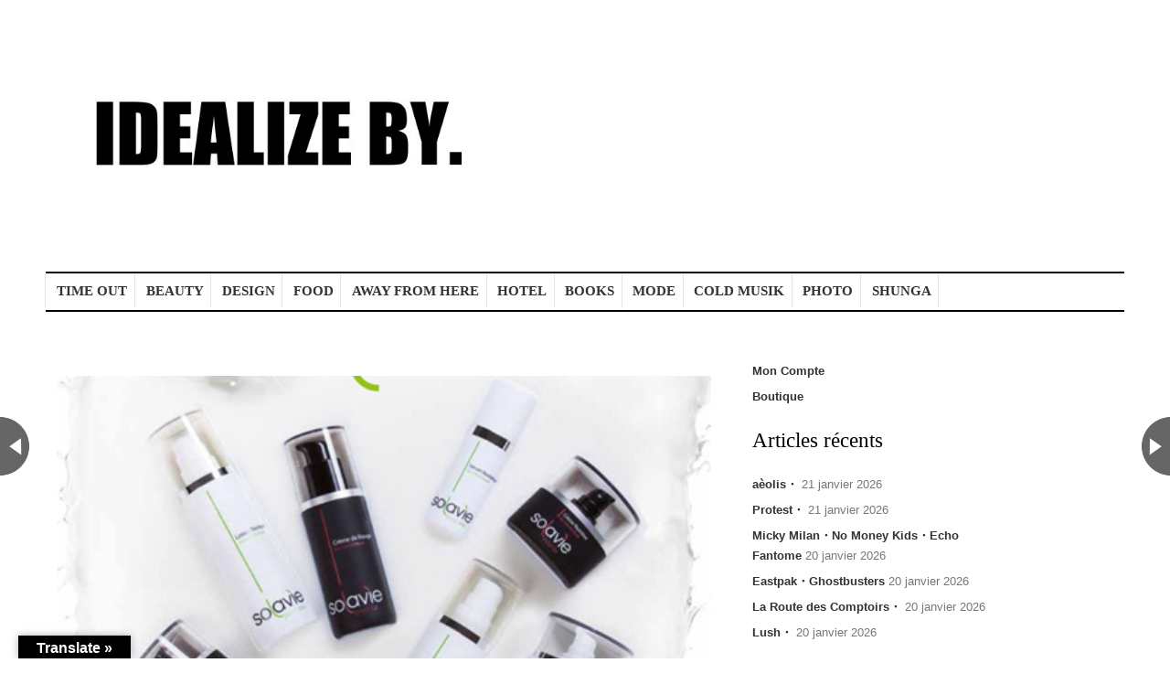

--- FILE ---
content_type: text/html; charset=UTF-8
request_url: https://byfrenchies.com/solavie/
body_size: 11425
content:
<!DOCTYPE html>
<!--[if IE 6]>
<html id="ie6" lang="fr-FR">
<![endif]-->
<!--[if IE 7]>
<html id="ie7" lang="fr-FR">
<![endif]-->
<!--[if IE 8]>
<html id="ie8" lang="fr-FR">
<![endif]-->
<!--[if !(IE 6) | !(IE 7) | !(IE 8)  ]><!-->
<html lang="fr-FR">
<!--<![endif]-->
<head>
<meta charset="UTF-8" />
<meta name="viewport" content="width=device-width" />
<title> &raquo; Solavie</title>
<link rel="profile" href="http://gmpg.org/xfn/11" />
<link rel="stylesheet" type="text/css" media="all" href="https://byfrenchies.com/wp-content/themes/madebyfrenchies-child/style.css" />
<link rel="pingback" href="https://byfrenchies.com/xmlrpc.php" />
<meta name='robots' content='max-image-preview:large' />
<link rel='dns-prefetch' href='//translate.google.com' />
<link rel='dns-prefetch' href='//netdna.bootstrapcdn.com' />
<link rel="alternate" type="application/rss+xml" title="IDEALIZE BY. &raquo; Flux" href="https://byfrenchies.com/feed/" />
<link rel="alternate" type="application/rss+xml" title="IDEALIZE BY. &raquo; Flux des commentaires" href="https://byfrenchies.com/comments/feed/" />

<script>
var MP3jPLAYLISTS = [];
var MP3jPLAYERS = [];
</script>
<link rel="alternate" type="application/rss+xml" title="IDEALIZE BY. &raquo; Solavie Flux des commentaires" href="https://byfrenchies.com/solavie/feed/" />
<script type="text/javascript">
/* <![CDATA[ */
window._wpemojiSettings = {"baseUrl":"https:\/\/s.w.org\/images\/core\/emoji\/14.0.0\/72x72\/","ext":".png","svgUrl":"https:\/\/s.w.org\/images\/core\/emoji\/14.0.0\/svg\/","svgExt":".svg","source":{"concatemoji":"https:\/\/byfrenchies.com\/wp-includes\/js\/wp-emoji-release.min.js?ver=6.4.7"}};
/*! This file is auto-generated */
!function(i,n){var o,s,e;function c(e){try{var t={supportTests:e,timestamp:(new Date).valueOf()};sessionStorage.setItem(o,JSON.stringify(t))}catch(e){}}function p(e,t,n){e.clearRect(0,0,e.canvas.width,e.canvas.height),e.fillText(t,0,0);var t=new Uint32Array(e.getImageData(0,0,e.canvas.width,e.canvas.height).data),r=(e.clearRect(0,0,e.canvas.width,e.canvas.height),e.fillText(n,0,0),new Uint32Array(e.getImageData(0,0,e.canvas.width,e.canvas.height).data));return t.every(function(e,t){return e===r[t]})}function u(e,t,n){switch(t){case"flag":return n(e,"\ud83c\udff3\ufe0f\u200d\u26a7\ufe0f","\ud83c\udff3\ufe0f\u200b\u26a7\ufe0f")?!1:!n(e,"\ud83c\uddfa\ud83c\uddf3","\ud83c\uddfa\u200b\ud83c\uddf3")&&!n(e,"\ud83c\udff4\udb40\udc67\udb40\udc62\udb40\udc65\udb40\udc6e\udb40\udc67\udb40\udc7f","\ud83c\udff4\u200b\udb40\udc67\u200b\udb40\udc62\u200b\udb40\udc65\u200b\udb40\udc6e\u200b\udb40\udc67\u200b\udb40\udc7f");case"emoji":return!n(e,"\ud83e\udef1\ud83c\udffb\u200d\ud83e\udef2\ud83c\udfff","\ud83e\udef1\ud83c\udffb\u200b\ud83e\udef2\ud83c\udfff")}return!1}function f(e,t,n){var r="undefined"!=typeof WorkerGlobalScope&&self instanceof WorkerGlobalScope?new OffscreenCanvas(300,150):i.createElement("canvas"),a=r.getContext("2d",{willReadFrequently:!0}),o=(a.textBaseline="top",a.font="600 32px Arial",{});return e.forEach(function(e){o[e]=t(a,e,n)}),o}function t(e){var t=i.createElement("script");t.src=e,t.defer=!0,i.head.appendChild(t)}"undefined"!=typeof Promise&&(o="wpEmojiSettingsSupports",s=["flag","emoji"],n.supports={everything:!0,everythingExceptFlag:!0},e=new Promise(function(e){i.addEventListener("DOMContentLoaded",e,{once:!0})}),new Promise(function(t){var n=function(){try{var e=JSON.parse(sessionStorage.getItem(o));if("object"==typeof e&&"number"==typeof e.timestamp&&(new Date).valueOf()<e.timestamp+604800&&"object"==typeof e.supportTests)return e.supportTests}catch(e){}return null}();if(!n){if("undefined"!=typeof Worker&&"undefined"!=typeof OffscreenCanvas&&"undefined"!=typeof URL&&URL.createObjectURL&&"undefined"!=typeof Blob)try{var e="postMessage("+f.toString()+"("+[JSON.stringify(s),u.toString(),p.toString()].join(",")+"));",r=new Blob([e],{type:"text/javascript"}),a=new Worker(URL.createObjectURL(r),{name:"wpTestEmojiSupports"});return void(a.onmessage=function(e){c(n=e.data),a.terminate(),t(n)})}catch(e){}c(n=f(s,u,p))}t(n)}).then(function(e){for(var t in e)n.supports[t]=e[t],n.supports.everything=n.supports.everything&&n.supports[t],"flag"!==t&&(n.supports.everythingExceptFlag=n.supports.everythingExceptFlag&&n.supports[t]);n.supports.everythingExceptFlag=n.supports.everythingExceptFlag&&!n.supports.flag,n.DOMReady=!1,n.readyCallback=function(){n.DOMReady=!0}}).then(function(){return e}).then(function(){var e;n.supports.everything||(n.readyCallback(),(e=n.source||{}).concatemoji?t(e.concatemoji):e.wpemoji&&e.twemoji&&(t(e.twemoji),t(e.wpemoji)))}))}((window,document),window._wpemojiSettings);
/* ]]> */
</script>
<style id='wp-emoji-styles-inline-css' type='text/css'>

	img.wp-smiley, img.emoji {
		display: inline !important;
		border: none !important;
		box-shadow: none !important;
		height: 1em !important;
		width: 1em !important;
		margin: 0 0.07em !important;
		vertical-align: -0.1em !important;
		background: none !important;
		padding: 0 !important;
	}
</style>
<link rel='stylesheet' id='wp-block-library-css' href='https://byfrenchies.com/wp-includes/css/dist/block-library/style.min.css?ver=6.4.7' type='text/css' media='all' />
<link rel='stylesheet' id='wc-block-style-css' href='https://byfrenchies.com/wp-content/plugins/woocommerce/packages/woocommerce-blocks/build/style.css?ver=2.5.14' type='text/css' media='all' />
<style id='classic-theme-styles-inline-css' type='text/css'>
/*! This file is auto-generated */
.wp-block-button__link{color:#fff;background-color:#32373c;border-radius:9999px;box-shadow:none;text-decoration:none;padding:calc(.667em + 2px) calc(1.333em + 2px);font-size:1.125em}.wp-block-file__button{background:#32373c;color:#fff;text-decoration:none}
</style>
<style id='global-styles-inline-css' type='text/css'>
body{--wp--preset--color--black: #000000;--wp--preset--color--cyan-bluish-gray: #abb8c3;--wp--preset--color--white: #ffffff;--wp--preset--color--pale-pink: #f78da7;--wp--preset--color--vivid-red: #cf2e2e;--wp--preset--color--luminous-vivid-orange: #ff6900;--wp--preset--color--luminous-vivid-amber: #fcb900;--wp--preset--color--light-green-cyan: #7bdcb5;--wp--preset--color--vivid-green-cyan: #00d084;--wp--preset--color--pale-cyan-blue: #8ed1fc;--wp--preset--color--vivid-cyan-blue: #0693e3;--wp--preset--color--vivid-purple: #9b51e0;--wp--preset--gradient--vivid-cyan-blue-to-vivid-purple: linear-gradient(135deg,rgba(6,147,227,1) 0%,rgb(155,81,224) 100%);--wp--preset--gradient--light-green-cyan-to-vivid-green-cyan: linear-gradient(135deg,rgb(122,220,180) 0%,rgb(0,208,130) 100%);--wp--preset--gradient--luminous-vivid-amber-to-luminous-vivid-orange: linear-gradient(135deg,rgba(252,185,0,1) 0%,rgba(255,105,0,1) 100%);--wp--preset--gradient--luminous-vivid-orange-to-vivid-red: linear-gradient(135deg,rgba(255,105,0,1) 0%,rgb(207,46,46) 100%);--wp--preset--gradient--very-light-gray-to-cyan-bluish-gray: linear-gradient(135deg,rgb(238,238,238) 0%,rgb(169,184,195) 100%);--wp--preset--gradient--cool-to-warm-spectrum: linear-gradient(135deg,rgb(74,234,220) 0%,rgb(151,120,209) 20%,rgb(207,42,186) 40%,rgb(238,44,130) 60%,rgb(251,105,98) 80%,rgb(254,248,76) 100%);--wp--preset--gradient--blush-light-purple: linear-gradient(135deg,rgb(255,206,236) 0%,rgb(152,150,240) 100%);--wp--preset--gradient--blush-bordeaux: linear-gradient(135deg,rgb(254,205,165) 0%,rgb(254,45,45) 50%,rgb(107,0,62) 100%);--wp--preset--gradient--luminous-dusk: linear-gradient(135deg,rgb(255,203,112) 0%,rgb(199,81,192) 50%,rgb(65,88,208) 100%);--wp--preset--gradient--pale-ocean: linear-gradient(135deg,rgb(255,245,203) 0%,rgb(182,227,212) 50%,rgb(51,167,181) 100%);--wp--preset--gradient--electric-grass: linear-gradient(135deg,rgb(202,248,128) 0%,rgb(113,206,126) 100%);--wp--preset--gradient--midnight: linear-gradient(135deg,rgb(2,3,129) 0%,rgb(40,116,252) 100%);--wp--preset--font-size--small: 13px;--wp--preset--font-size--medium: 20px;--wp--preset--font-size--large: 36px;--wp--preset--font-size--x-large: 42px;--wp--preset--spacing--20: 0.44rem;--wp--preset--spacing--30: 0.67rem;--wp--preset--spacing--40: 1rem;--wp--preset--spacing--50: 1.5rem;--wp--preset--spacing--60: 2.25rem;--wp--preset--spacing--70: 3.38rem;--wp--preset--spacing--80: 5.06rem;--wp--preset--shadow--natural: 6px 6px 9px rgba(0, 0, 0, 0.2);--wp--preset--shadow--deep: 12px 12px 50px rgba(0, 0, 0, 0.4);--wp--preset--shadow--sharp: 6px 6px 0px rgba(0, 0, 0, 0.2);--wp--preset--shadow--outlined: 6px 6px 0px -3px rgba(255, 255, 255, 1), 6px 6px rgba(0, 0, 0, 1);--wp--preset--shadow--crisp: 6px 6px 0px rgba(0, 0, 0, 1);}:where(.is-layout-flex){gap: 0.5em;}:where(.is-layout-grid){gap: 0.5em;}body .is-layout-flow > .alignleft{float: left;margin-inline-start: 0;margin-inline-end: 2em;}body .is-layout-flow > .alignright{float: right;margin-inline-start: 2em;margin-inline-end: 0;}body .is-layout-flow > .aligncenter{margin-left: auto !important;margin-right: auto !important;}body .is-layout-constrained > .alignleft{float: left;margin-inline-start: 0;margin-inline-end: 2em;}body .is-layout-constrained > .alignright{float: right;margin-inline-start: 2em;margin-inline-end: 0;}body .is-layout-constrained > .aligncenter{margin-left: auto !important;margin-right: auto !important;}body .is-layout-constrained > :where(:not(.alignleft):not(.alignright):not(.alignfull)){max-width: var(--wp--style--global--content-size);margin-left: auto !important;margin-right: auto !important;}body .is-layout-constrained > .alignwide{max-width: var(--wp--style--global--wide-size);}body .is-layout-flex{display: flex;}body .is-layout-flex{flex-wrap: wrap;align-items: center;}body .is-layout-flex > *{margin: 0;}body .is-layout-grid{display: grid;}body .is-layout-grid > *{margin: 0;}:where(.wp-block-columns.is-layout-flex){gap: 2em;}:where(.wp-block-columns.is-layout-grid){gap: 2em;}:where(.wp-block-post-template.is-layout-flex){gap: 1.25em;}:where(.wp-block-post-template.is-layout-grid){gap: 1.25em;}.has-black-color{color: var(--wp--preset--color--black) !important;}.has-cyan-bluish-gray-color{color: var(--wp--preset--color--cyan-bluish-gray) !important;}.has-white-color{color: var(--wp--preset--color--white) !important;}.has-pale-pink-color{color: var(--wp--preset--color--pale-pink) !important;}.has-vivid-red-color{color: var(--wp--preset--color--vivid-red) !important;}.has-luminous-vivid-orange-color{color: var(--wp--preset--color--luminous-vivid-orange) !important;}.has-luminous-vivid-amber-color{color: var(--wp--preset--color--luminous-vivid-amber) !important;}.has-light-green-cyan-color{color: var(--wp--preset--color--light-green-cyan) !important;}.has-vivid-green-cyan-color{color: var(--wp--preset--color--vivid-green-cyan) !important;}.has-pale-cyan-blue-color{color: var(--wp--preset--color--pale-cyan-blue) !important;}.has-vivid-cyan-blue-color{color: var(--wp--preset--color--vivid-cyan-blue) !important;}.has-vivid-purple-color{color: var(--wp--preset--color--vivid-purple) !important;}.has-black-background-color{background-color: var(--wp--preset--color--black) !important;}.has-cyan-bluish-gray-background-color{background-color: var(--wp--preset--color--cyan-bluish-gray) !important;}.has-white-background-color{background-color: var(--wp--preset--color--white) !important;}.has-pale-pink-background-color{background-color: var(--wp--preset--color--pale-pink) !important;}.has-vivid-red-background-color{background-color: var(--wp--preset--color--vivid-red) !important;}.has-luminous-vivid-orange-background-color{background-color: var(--wp--preset--color--luminous-vivid-orange) !important;}.has-luminous-vivid-amber-background-color{background-color: var(--wp--preset--color--luminous-vivid-amber) !important;}.has-light-green-cyan-background-color{background-color: var(--wp--preset--color--light-green-cyan) !important;}.has-vivid-green-cyan-background-color{background-color: var(--wp--preset--color--vivid-green-cyan) !important;}.has-pale-cyan-blue-background-color{background-color: var(--wp--preset--color--pale-cyan-blue) !important;}.has-vivid-cyan-blue-background-color{background-color: var(--wp--preset--color--vivid-cyan-blue) !important;}.has-vivid-purple-background-color{background-color: var(--wp--preset--color--vivid-purple) !important;}.has-black-border-color{border-color: var(--wp--preset--color--black) !important;}.has-cyan-bluish-gray-border-color{border-color: var(--wp--preset--color--cyan-bluish-gray) !important;}.has-white-border-color{border-color: var(--wp--preset--color--white) !important;}.has-pale-pink-border-color{border-color: var(--wp--preset--color--pale-pink) !important;}.has-vivid-red-border-color{border-color: var(--wp--preset--color--vivid-red) !important;}.has-luminous-vivid-orange-border-color{border-color: var(--wp--preset--color--luminous-vivid-orange) !important;}.has-luminous-vivid-amber-border-color{border-color: var(--wp--preset--color--luminous-vivid-amber) !important;}.has-light-green-cyan-border-color{border-color: var(--wp--preset--color--light-green-cyan) !important;}.has-vivid-green-cyan-border-color{border-color: var(--wp--preset--color--vivid-green-cyan) !important;}.has-pale-cyan-blue-border-color{border-color: var(--wp--preset--color--pale-cyan-blue) !important;}.has-vivid-cyan-blue-border-color{border-color: var(--wp--preset--color--vivid-cyan-blue) !important;}.has-vivid-purple-border-color{border-color: var(--wp--preset--color--vivid-purple) !important;}.has-vivid-cyan-blue-to-vivid-purple-gradient-background{background: var(--wp--preset--gradient--vivid-cyan-blue-to-vivid-purple) !important;}.has-light-green-cyan-to-vivid-green-cyan-gradient-background{background: var(--wp--preset--gradient--light-green-cyan-to-vivid-green-cyan) !important;}.has-luminous-vivid-amber-to-luminous-vivid-orange-gradient-background{background: var(--wp--preset--gradient--luminous-vivid-amber-to-luminous-vivid-orange) !important;}.has-luminous-vivid-orange-to-vivid-red-gradient-background{background: var(--wp--preset--gradient--luminous-vivid-orange-to-vivid-red) !important;}.has-very-light-gray-to-cyan-bluish-gray-gradient-background{background: var(--wp--preset--gradient--very-light-gray-to-cyan-bluish-gray) !important;}.has-cool-to-warm-spectrum-gradient-background{background: var(--wp--preset--gradient--cool-to-warm-spectrum) !important;}.has-blush-light-purple-gradient-background{background: var(--wp--preset--gradient--blush-light-purple) !important;}.has-blush-bordeaux-gradient-background{background: var(--wp--preset--gradient--blush-bordeaux) !important;}.has-luminous-dusk-gradient-background{background: var(--wp--preset--gradient--luminous-dusk) !important;}.has-pale-ocean-gradient-background{background: var(--wp--preset--gradient--pale-ocean) !important;}.has-electric-grass-gradient-background{background: var(--wp--preset--gradient--electric-grass) !important;}.has-midnight-gradient-background{background: var(--wp--preset--gradient--midnight) !important;}.has-small-font-size{font-size: var(--wp--preset--font-size--small) !important;}.has-medium-font-size{font-size: var(--wp--preset--font-size--medium) !important;}.has-large-font-size{font-size: var(--wp--preset--font-size--large) !important;}.has-x-large-font-size{font-size: var(--wp--preset--font-size--x-large) !important;}
.wp-block-navigation a:where(:not(.wp-element-button)){color: inherit;}
:where(.wp-block-post-template.is-layout-flex){gap: 1.25em;}:where(.wp-block-post-template.is-layout-grid){gap: 1.25em;}
:where(.wp-block-columns.is-layout-flex){gap: 2em;}:where(.wp-block-columns.is-layout-grid){gap: 2em;}
.wp-block-pullquote{font-size: 1.5em;line-height: 1.6;}
</style>
<link rel='stylesheet' id='google-language-translator-css' href='https://byfrenchies.com/wp-content/plugins/google-language-translator/css/style.css?ver=6.0.20' type='text/css' media='' />
<link rel='stylesheet' id='glt-toolbar-styles-css' href='https://byfrenchies.com/wp-content/plugins/google-language-translator/css/toolbar.css?ver=6.0.20' type='text/css' media='' />
<link rel='stylesheet' id='social-widget-css' href='https://byfrenchies.com/wp-content/plugins/social-media-widget/social_widget.css?ver=6.4.7' type='text/css' media='all' />
<link rel='stylesheet' id='woocommerce-layout-css' href='https://byfrenchies.com/wp-content/plugins/woocommerce/assets/css/woocommerce-layout.css?ver=3.9.5' type='text/css' media='all' />
<link rel='stylesheet' id='woocommerce-smallscreen-css' href='https://byfrenchies.com/wp-content/plugins/woocommerce/assets/css/woocommerce-smallscreen.css?ver=3.9.5' type='text/css' media='only screen and (max-width: 768px)' />
<link rel='stylesheet' id='woocommerce-general-css' href='https://byfrenchies.com/wp-content/plugins/woocommerce/assets/css/woocommerce.css?ver=3.9.5' type='text/css' media='all' />
<style id='woocommerce-inline-inline-css' type='text/css'>
.woocommerce form .form-row .required { visibility: visible; }
</style>
<link rel='stylesheet' id='mc4wp-form-themes-css' href='https://byfrenchies.com/wp-content/plugins/mailchimp-for-wp/assets/css/form-themes.css?ver=4.9.18' type='text/css' media='all' />
<link rel='stylesheet' id='parent-style-css' href='https://byfrenchies.com/wp-content/themes/madebyfrenchies/style.css?ver=6.4.7' type='text/css' media='all' />
<link rel='stylesheet' id='child-style-css' href='https://byfrenchies.com/wp-content/themes/madebyfrenchies-child/style.css?ver=6.4.7' type='text/css' media='all' />
<link rel='stylesheet' id='fontawesome-css-css' href='//netdna.bootstrapcdn.com/font-awesome/4.0.3/css/font-awesome.css?ver=20140508' type='text/css' media='all' />
<link rel='stylesheet' id='main-css-css' href='https://byfrenchies.com/wp-content/themes/madebyfrenchies/main.css?ver=20140508' type='text/css' media='all' />
<link rel='stylesheet' id='custom-css-css' href='https://byfrenchies.com/wp-content/themes/madebyfrenchies/custom.css?ver=20140508' type='text/css' media='all' />
<link rel='stylesheet' id='newsletter-css' href='https://byfrenchies.com/wp-content/plugins/newsletter/style.css?ver=8.5.8' type='text/css' media='all' />
<link rel='stylesheet' id='cyclone-template-style-standard-0-css' href='https://byfrenchies.com/wp-content/plugins/cyclone-slider-2/templates/standard/style.css?ver=3.2.0' type='text/css' media='all' />
<link rel='stylesheet' id='mp3-jplayer-css' href='https://byfrenchies.com/wp-content/plugins/mp3-jplayer/css/light.css?ver=2.7.3' type='text/css' media='all' />
<script type="text/javascript" src="https://byfrenchies.com/wp-includes/js/jquery/jquery.min.js?ver=3.7.1" id="jquery-core-js"></script>
<script type="text/javascript" src="https://byfrenchies.com/wp-includes/js/jquery/jquery-migrate.min.js?ver=3.4.1" id="jquery-migrate-js"></script>
<link rel="https://api.w.org/" href="https://byfrenchies.com/wp-json/" /><link rel="alternate" type="application/json" href="https://byfrenchies.com/wp-json/wp/v2/posts/4098" /><link rel="EditURI" type="application/rsd+xml" title="RSD" href="https://byfrenchies.com/xmlrpc.php?rsd" />
<meta name="generator" content="WordPress 6.4.7" />
<meta name="generator" content="WooCommerce 3.9.5" />
<link rel="canonical" href="https://byfrenchies.com/solavie/" />
<link rel='shortlink' href='https://byfrenchies.com/?p=4098' />
<link rel="alternate" type="application/json+oembed" href="https://byfrenchies.com/wp-json/oembed/1.0/embed?url=https%3A%2F%2Fbyfrenchies.com%2Fsolavie%2F" />
<link rel="alternate" type="text/xml+oembed" href="https://byfrenchies.com/wp-json/oembed/1.0/embed?url=https%3A%2F%2Fbyfrenchies.com%2Fsolavie%2F&#038;format=xml" />
<style>p.hello{font-size:12px;color:darkgray;}#google_language_translator,#flags{text-align:left;}#google_language_translator{clear:both;}#flags{width:165px;}#flags a{display:inline-block;margin-right:2px;}#google_language_translator{width:auto!important;}div.skiptranslate.goog-te-gadget{display:inline!important;}.goog-tooltip{display: none!important;}.goog-tooltip:hover{display: none!important;}.goog-text-highlight{background-color:transparent!important;border:none!important;box-shadow:none!important;}#google_language_translator select.goog-te-combo{color:#32373c;}#google_language_translator{color:transparent;}body{top:0px!important;}#goog-gt-{display:none!important;}font font{background-color:transparent!important;box-shadow:none!important;position:initial!important;}#glt-translate-trigger{left:20px;right:auto;}#glt-translate-trigger > span{color:#ffffff;}#glt-translate-trigger{background:#000000;}.goog-te-gadget .goog-te-combo{width:100%;}</style><link href="http://byfrenchies.com/wp-content/uploads/2023/12/IDEALIZE-BY.TERbis.jpg" rel="shortcut icon" type="image/ico" />
<link href="http://byfrenchies.com/wp-content/uploads/2023/12/IDEALIZE-BY.TERbis.jpg" rel="icon" type="image/ico" />
    <style type="text/css">
    
    	    #navigation {background-color: #ffffff!important;}
	
		    #footer {background-color: #000000!important;}
	
		</style>
	<noscript><style>.woocommerce-product-gallery{ opacity: 1 !important; }</style></noscript>
	<style type="text/css">.recentcomments a{display:inline !important;padding:0 !important;margin:0 !important;}</style><style type="text/css" id="custom-background-css">
body.custom-background { background-color: #000000; }
</style>
	<link rel="icon" href="https://byfrenchies.com/wp-content/uploads/2023/10/Idealize-By.--100x100.jpg" sizes="32x32" />
<link rel="icon" href="https://byfrenchies.com/wp-content/uploads/2023/10/Idealize-By.-.jpg" sizes="192x192" />
<link rel="apple-touch-icon" href="https://byfrenchies.com/wp-content/uploads/2023/10/Idealize-By.-.jpg" />
<meta name="msapplication-TileImage" content="https://byfrenchies.com/wp-content/uploads/2023/10/Idealize-By.-.jpg" />
		<style type="text/css" id="wp-custom-css">
			.justifier {text-align:justify;}
body {
    font-family: 'Time New Roman', sans-serif; /* Time New Roman */
    font-size: 16px; /* Taille du texte */
}
h1, h2, h3 {
    font-family: 'Time New Roman', serif; /* Time New Roman */
}		</style>
		<script>
	jQuery(document).ready( function() {
		jQuery('#wrapper').css('margin-top',jQuery('#navigation').height());
	});
</script>
</head>

<body class="post-template-default single single-post postid-4098 single-format-standard custom-background bg theme-madebyfrenchies woocommerce-no-js singular">

		<div id="id-header-banner">
			<div id="header-image" class="container_16 containermargin">
						<div id="primary-sidebar" class="primary-sidebar widget-area" role="complementary">
						</div><!-- #header_fullsize -->
						</div>
		</div>
		<div id="above-navigation" class="" role="banner">
			<div class="container_16 containermargin">
								<h3 class="assistive-text">Main menu</h3>
								<div class="skip-link screen-reader-text"><a class="assistive-text" href="#content" title="Skip to primary content">Skip to primary content</a></div>

				                <div id="mobilemenu" class="notonscreen">
					<div align="center" style="padding:10px;">
                    	<a href="https://byfrenchies.com/" title="IDEALIZE BY."><img src="http://byfrenchies.com/wp-content/uploads/2023/12/IDEALIZE-BY.BIS_-1.jpeg" alt="IDEALIZE BY." width="220" height="220"></a>
                    </div>
                    <div style="clear:both;"></div>
                </div>

								                <div class="header-logo sf-logomenu notonmobile"><a href="https://byfrenchies.com/"><img src="http://byfrenchies.com/wp-content/uploads/2023/12/IDEALIZE-BY.BIS_-1.jpeg" alt="IDEALIZE BY." width="220" height="220"></a></div>
								<div class="header-tagline"><h2> </h2></div>
				<div style="clear:both;"></div>
			</div>
		</div>
		<div id="navigation" class="" role="banner">
			<nav id="access" class="container_16 containermargin" role="navigation">
			<div class="nav1">
								<div id="sf-menubar-wrapper"><div class="menu-what-da-fck-in-europe-container"><ul id="primary" class="s_style sf-menu sf-js-enabled sf-arrows"><li id="menu-item-663" class="menu-item menu-item-type-taxonomy menu-item-object-category menu-item-663"><a href="https://byfrenchies.com/category/mbf-agenda/">TIME OUT</a></li>
<li id="menu-item-240" class="menu-item menu-item-type-taxonomy menu-item-object-category current-post-ancestor current-menu-parent current-post-parent menu-item-has-children menu-item-240"><a href="https://byfrenchies.com/category/mbf-beaute/">BEAUTY</a>
<ul class="sub-menu">
	<li id="menu-item-12" class="menu-item menu-item-type-taxonomy menu-item-object-category menu-item-12"><a href="https://byfrenchies.com/category/mbf-beaute/mbf-parfum/">Parfum</a></li>
</ul>
</li>
<li id="menu-item-5" class="menu-item menu-item-type-taxonomy menu-item-object-category menu-item-5"><a href="https://byfrenchies.com/category/mbf-design/">DESIGN</a></li>
<li id="menu-item-6" class="menu-item menu-item-type-taxonomy menu-item-object-category menu-item-6"><a href="https://byfrenchies.com/category/mbf-epicerie-fine/">FOOD</a></li>
<li id="menu-item-7029" class="menu-item menu-item-type-taxonomy menu-item-object-category menu-item-7029"><a href="https://byfrenchies.com/category/tourisme/">AWAY FROM HERE</a></li>
<li id="menu-item-3360" class="menu-item menu-item-type-taxonomy menu-item-object-category menu-item-3360"><a href="https://byfrenchies.com/category/hotel-restaurant/">HOTEL</a></li>
<li id="menu-item-8" class="menu-item menu-item-type-taxonomy menu-item-object-category menu-item-8"><a href="https://byfrenchies.com/category/mbf-livres/">BOOKS</a></li>
<li id="menu-item-9" class="menu-item menu-item-type-taxonomy menu-item-object-category menu-item-9"><a href="https://byfrenchies.com/category/mbf-mode/">MODE</a></li>
<li id="menu-item-10" class="menu-item menu-item-type-taxonomy menu-item-object-category menu-item-10"><a href="https://byfrenchies.com/category/mbf-musique/">COLD MUSIK</a></li>
<li id="menu-item-13" class="menu-item menu-item-type-taxonomy menu-item-object-category menu-item-13"><a href="https://byfrenchies.com/category/mbf-photo/">PHOTO</a></li>
<li id="menu-item-50260" class="menu-item menu-item-type-taxonomy menu-item-object-category menu-item-50260"><a href="https://byfrenchies.com/category/shunga/">SHUNGA</a></li>
</ul></div></div>
				<div style="clear:both;"></div>
							</div>
			</nav><!-- #access -->

	</div><!-- #navigation -->

    <div id="wrapper" class="hfeed">
	    <div id="contentcontainer" class="container_16 containermargin">

        
            <nav id="nav-single">
				<h3 class="assistive-text">Post navigation</h3>
				<div class="nav-previous next-previous_nav next-previous_nav_previous"><a href="https://byfrenchies.com/manufacture-cluizel-text-in-english-too/" rel="prev"><span>Manufacture Cluizel [Text in english too]</span></a></div>
				<div class="nav-next next-previous_nav next-previous_nav_next"><a href="https://byfrenchies.com/biom-paris/" rel="next"><span>Biom Paris</span></a></div>
			</nav><!-- #nav-single -->

			<div id="content" class="grid_10" role="main">

					﻿
<article id="post-4098" class="boxes">
	<div style="clear:both;"></div>
	
	        <img src="https://byfrenchies.com/wp-content/uploads/2016/11/Untitled-1-26.jpg" alt="Solavie" width="728" />
    
        <div style="clear:both;"></div>
	
		<header><h1 class="entry-title">Solavie</h1></header>
	<!-- .entry-header -->
	<div class="entry-content">
	<p><em><strong>La peau révèle notre état de santé, reflète notre personnalité et nos émotions.</strong></em></p>
<p style="text-align: justify;">Créée en 2004, la société <strong>PhytoQuant i</strong>mpose sa différence dans l&rsquo;univers des compléments alimentaires par son sens de l&rsquo;innovation et son éthique.</p>
<p style="text-align: justify;">Présent au coeur de toutes les formules, le colostrum apporte une triple action pour :</p>
<p style="text-align: justify;">&#8211; Nourrir en profondeur le derme</p>
<p style="text-align: justify;">&#8211; Stimuler le renouvellement cellulaire</p>
<p style="text-align: justify;">&#8211; Protéger la peau contre le vieillissement cutané</p>
<p><img fetchpriority="high" decoding="async" class="size-full wp-image-4101" src="http://byfrenchies.com/wp-content/uploads/2016/11/Solavie-dossier-presse-8.jpg" alt="solavie" width="914" height="1300" data-id="4101" srcset="https://byfrenchies.com/wp-content/uploads/2016/11/Solavie-dossier-presse-8.jpg 914w, https://byfrenchies.com/wp-content/uploads/2016/11/Solavie-dossier-presse-8-211x300.jpg 211w, https://byfrenchies.com/wp-content/uploads/2016/11/Solavie-dossier-presse-8-768x1092.jpg 768w, https://byfrenchies.com/wp-content/uploads/2016/11/Solavie-dossier-presse-8-562x800.jpg 562w, https://byfrenchies.com/wp-content/uploads/2016/11/Solavie-dossier-presse-8-196x279.jpg 196w" sizes="(max-width: 914px) 100vw, 914px" /></p>
<p style="text-align: justify;">Connu pour ses propriétés nutritives et son action trophique sur les épithéliums du nouveau-né, le colostrum est constitué en majeure partie d&rsquo;éléments indispensables à notre santé, mais également à notre bien-être. Vitamines, minéraux, oligo-éléments, acides gras essentiels et protéines aux fonctions antioxydantes.</p>
<h2 style="text-align: justify;">Cette composition riche en éléments naturellement présents dans notre organisme lui confère des propriétés particulièrement adaptées à la protection et au soin de la peau.</h2>
<p style="text-align: justify;">Très nourrissant, il favorise le renouvellement cellulaire, a un effet tenseur antirides et protège contre le vieillissement prématuré de la peau. Il possède également des effets cicatrisants et antibactériens.</p>
<p><img decoding="async" class="size-full wp-image-4102" src="http://byfrenchies.com/wp-content/uploads/2016/11/CP-Noel-pour-Lui.jpg" alt="solavie" width="1254" height="1248" data-id="4102" srcset="https://byfrenchies.com/wp-content/uploads/2016/11/CP-Noel-pour-Lui.jpg 1254w, https://byfrenchies.com/wp-content/uploads/2016/11/CP-Noel-pour-Lui-150x150.jpg 150w, https://byfrenchies.com/wp-content/uploads/2016/11/CP-Noel-pour-Lui-300x300.jpg 300w, https://byfrenchies.com/wp-content/uploads/2016/11/CP-Noel-pour-Lui-768x764.jpg 768w, https://byfrenchies.com/wp-content/uploads/2016/11/CP-Noel-pour-Lui-800x796.jpg 800w, https://byfrenchies.com/wp-content/uploads/2016/11/CP-Noel-pour-Lui-180x180.jpg 180w, https://byfrenchies.com/wp-content/uploads/2016/11/CP-Noel-pour-Lui-280x279.jpg 280w" sizes="(max-width: 1254px) 100vw, 1254px" /></p>
<h2 style="text-align: justify;">Le colostrum employé par <strong>Solavie</strong> est produit par des vaches de race <strong><em>Frisonne</em></strong>.</h2>
<p style="text-align: justify;">Les produits <strong>Solavie </strong>sont composés de colostrum, mais également d&rsquo;huiles naturelles et d&rsquo;extraits de plantes. Les procédés de fabrication respectent au mieux les ingrédients naturels pour une concentration d&rsquo;actifs maximum.</p>
<p><a href="http://www.solavie.net">www.solavie.net</a></p>
		</div>
	<!-- .entry-content -->
	<p>&nbsp;</p>
	<footer class="entry-meta">
	Cet article a été publié dans la catégorie <a href="https://byfrenchies.com/category/mbf-beaute/" rel="category tag">BEAUTY</a>.			</footer><!-- .entry-meta -->
	<p>&nbsp;</p>
</article><!-- #post-4098 -->

	<div class="boxes relatedpostsbox"><h4 class="related-title">Vous pourriez être intéressé par</h4><div class="relatedpost"><a href="https://byfrenchies.com/lush%e3%83%bb/" title="LUSH・" class="thumb"><img src="https://byfrenchies.com/wp-content/uploads/2025/10/Accueil-11-409x279.jpg" alt="LUSH・" width="250" height="132"><h4 class="relatedposth3 notonmobile">LUSH・</h4></a></div><div class="relatedpost"><a href="https://byfrenchies.com/la-phoceenne-de-cosmetique/" title="La Phocéenne de Cosmétique |" class="thumb"><img src="https://byfrenchies.com/wp-content/uploads/2023/05/accueil-5-420x279.jpg" alt="La Phocéenne de Cosmétique |" width="250" height="132"><h4 class="relatedposth3 notonmobile">La Phocéenne de Cosmétique |</h4></a></div><div class="relatedpost"><a href="https://byfrenchies.com/saco-createur-de-styles/" title="SACO - Créateur de styles" class="thumb"><img src="https://byfrenchies.com/wp-content/uploads/2018/06/Untitled-1-4-389x279.jpg" alt="SACO - Créateur de styles" width="250" height="132"><h4 class="relatedposth3 notonmobile">SACO - Créateur de styles</h4></a></div><div class="clear"></div></div>
					<div id="comments" class="comment-area cf"><h4 id="reply-title" class="comment-reply-title">Qu'en pensez-vous ?</h4><div class="fb-comments" data-href="https://byfrenchies.com/solavie/" data-width="728" data-num-posts="5"  data-colorscheme="light"></div></div>
			</div><!-- #content -->

		
			<div id="sidebar" class="grid_6" role="complementary">
	<div id="primary" class="widget-area">
		<div class="xoxo">

			<aside id="nav_menu-2" class="widget widget_nav_menu"><div class="menu-mbf-menu-compte-boutique-container"><ul id="menu-mbf-menu-compte-boutique" class="menu"><li id="menu-item-541" class="menu-item menu-item-type-post_type menu-item-object-page menu-item-541"><a href="https://byfrenchies.com/my-account/">Mon Compte</a></li>
<li id="menu-item-540" class="menu-item menu-item-type-post_type menu-item-object-page menu-item-540"><a href="https://byfrenchies.com/shop/">Boutique</a></li>
</ul></div></aside>
		<aside id="recent-posts-2" class="widget widget_recent_entries">
		<h3 class="widget-title">Articles récents</h3>
		<ul>
											<li>
					<a href="https://byfrenchies.com/aeolis%e3%83%bb/">aèolis・</a>
											<span class="post-date">21 janvier 2026</span>
									</li>
											<li>
					<a href="https://byfrenchies.com/protest%e3%83%bb/">Protest・</a>
											<span class="post-date">21 janvier 2026</span>
									</li>
											<li>
					<a href="https://byfrenchies.com/micky-milan%e3%83%bbno-money-kids%e3%83%bbecho-fantome/">Micky Milan・No Money Kids・Echo Fantome</a>
											<span class="post-date">20 janvier 2026</span>
									</li>
											<li>
					<a href="https://byfrenchies.com/eastpak%e3%83%bbghostbusters/">Eastpak・Ghostbusters</a>
											<span class="post-date">20 janvier 2026</span>
									</li>
											<li>
					<a href="https://byfrenchies.com/la-route-des-comptoirs%e3%83%bb/">La Route des Comptoirs・</a>
											<span class="post-date">20 janvier 2026</span>
									</li>
											<li>
					<a href="https://byfrenchies.com/lush%e3%83%bb-2/">Lush・</a>
											<span class="post-date">20 janvier 2026</span>
									</li>
					</ul>

		</aside><aside id="recent-comments-2" class="widget widget_recent_comments"><h3 class="widget-title">Commentaires récents</h3><ul id="recentcomments"></ul></aside><aside id="woocommerce_widget_cart-2" class="widget woocommerce widget_shopping_cart"><h3 class="widget-title">Panier</h3><div class="widget_shopping_cart_content"></div></aside><aside id="search-2" class="widget widget_search"><form role="search" method="get" id="searchform" class="searchform" action="https://byfrenchies.com/">
    <div>
    <label class="screen-reader-text" for="s">Search for:</label>
    <input type="text" value="" name="s" id="s">
    <input type="submit" id="searchsubmit" value="Go">
    </div>
</form>
</aside>		</div><!-- .xoxo -->
	</div><!-- .widget-area -->
</div><!-- #sidebar .widget-area -->
<div style="clear:both;"></div>
	<div style="clear:both;"></div>
		<div id="content-bottom" class="container_16 containermargin" role="contentinfo">
			<div>&nbsp;</div>
						<div id="content-bottom" class="widget-area" role="complementary">
				<div class="socialmedia-buttons smw_center"><a href="https://www.facebook.com/madebyfrenchies" rel="nofollow" target="_blank"><img width="64" height="64" src="https://byfrenchies.com/wp-content/plugins/social-media-widget/images/default/64/facebook.png" 
				alt="Facebook" 
				title="Facebook" style="opacity: 1; -moz-opacity: 1;" class="fade" /></a><a href="https://www.pinterest.com/madebyfrenchies/" rel="nofollow" target="_blank"><img width="64" height="64" src="https://byfrenchies.com/wp-content/plugins/social-media-widget/images/default/64/pinterest.png" 
				alt="Pinterest" 
				title="Pinterest" style="opacity: 1; -moz-opacity: 1;" class="fade" /></a><a href="http://vk.com/id189236300" rel="nofollow" target="_blank"><img width="64" height="64" src="https://byfrenchies.com/wp-content/plugins/social-media-widget/images/default/64/vk.png" 
				alt="VKontakt" 
				title="VKontakt" style="opacity: 1; -moz-opacity: 1;" class="fade" /></a><a href="https://www.instagram.com/madebyfrenchies/" rel="nofollow" target="_blank"><img width="64" height="64" src="https://byfrenchies.com/wp-content/plugins/social-media-widget/images/default/64/instagram.png" 
				alt="Instagram" 
				title="Instagram" style="opacity: 1; -moz-opacity: 1;" class="fade" /></a></div>			</div><!-- #header_fullsize -->
					</div>


	</div><!-- #contentcontainer -->
</div><!-- #wrapper -->
<div id="footer">
	<div id="footer-top" class="container_16 containermargin" role="contentinfo">
		<div>&nbsp;</div>
				<div id="footer_sections" class="widget-area" role="complementary">
			<div class="footer-section-content grid_5"><div class="footer-section-title">Sections</div>
			<ul>
					<li class="cat-item cat-item-2"><a href="https://byfrenchies.com/category/mbf-agenda/mbf-art/">Art</a>
</li>
	<li class="cat-item cat-item-55"><a href="https://byfrenchies.com/category/tourisme/">AWAY FROM HERE</a>
</li>
	<li class="cat-item cat-item-44"><a href="https://byfrenchies.com/category/mbf-livres/bandedessinee/">BD</a>
</li>
	<li class="cat-item cat-item-29"><a href="https://byfrenchies.com/category/mbf-beaute/">BEAUTY</a>
</li>
	<li class="cat-item cat-item-10"><a href="https://byfrenchies.com/category/mbf-livres/">BOOKS</a>
</li>
	<li class="cat-item cat-item-56"><a href="https://byfrenchies.com/category/mbf-agenda/cinema/">CINEMA</a>
</li>
	<li class="cat-item cat-item-5"><a href="https://byfrenchies.com/category/mbf-musique/">COLD MUSIK</a>
</li>
	<li class="cat-item cat-item-3"><a href="https://byfrenchies.com/category/mbf-design/">DESIGN</a>
</li>
	<li class="cat-item cat-item-11"><a href="https://byfrenchies.com/category/mbf-agenda/cinema/mbf-films/">Films</a>
</li>
	<li class="cat-item cat-item-8"><a href="https://byfrenchies.com/category/mbf-epicerie-fine/">FOOD</a>
</li>
	<li class="cat-item cat-item-43"><a href="https://byfrenchies.com/category/hotel-restaurant/">HOTEL</a>
</li>
	<li class="cat-item cat-item-4"><a href="https://byfrenchies.com/category/mbf-mode/">MODE</a>
</li>
	<li class="cat-item cat-item-41"><a href="https://byfrenchies.com/category/mbf-agenda/nouveau-lieu/">Nouveau lieu</a>
</li>
	<li class="cat-item cat-item-9"><a href="https://byfrenchies.com/category/mbf-objets-connectes/">Objets Connectés</a>
</li>
	<li class="cat-item cat-item-6"><a href="https://byfrenchies.com/category/mbf-beaute/mbf-parfum/">Parfum</a>
</li>
	<li class="cat-item cat-item-40"><a href="https://byfrenchies.com/category/mbf-agenda/patrimoine/">Patrimoine</a>
</li>
	<li class="cat-item cat-item-7"><a href="https://byfrenchies.com/category/mbf-photo/">PHOTO</a>
</li>
	<li class="cat-item cat-item-39"><a href="https://byfrenchies.com/category/restaurant/">Restaurant</a>
</li>
	<li class="cat-item cat-item-64"><a href="https://byfrenchies.com/category/shunga/">SHUNGA</a>
</li>
	<li class="cat-item cat-item-37"><a href="https://byfrenchies.com/category/mbf-agenda/">TIME OUT</a>
</li>
	<li class="cat-item cat-item-58"><a href="https://byfrenchies.com/category/mbf-agenda/what-da-f-ck-in-europe/">What da F.ck in Europe</a>
</li>
			</ul>

			</div><div class="footer-section-content grid_5">
<div style="color:#FFFFFF;padding:20px" class="wp-block-tnp-minimal"><p>Subscribe to our newsletter!</p><div><div class="tnp tnp-subscription ">
<form method="post" action="https://byfrenchies.com/wp-admin/admin-ajax.php?action=tnp&amp;na=s">
<input type="hidden" name="nlang" value="">
<div class="tnp-field tnp-field-firstname"><label for="tnp-1">Prénom</label>
<input class="tnp-name" type="text" name="nn" id="tnp-1" value="" placeholder=""></div>
<div class="tnp-field tnp-field-email"><label for="tnp-2">E-mail</label>
<input class="tnp-email" type="email" name="ne" id="tnp-2" value="" placeholder="" required></div>
<div class="tnp-field tnp-privacy-field"><label><input type="checkbox" name="ny" required class="tnp-privacy"> I accept the privacy policy</label></div><div class="tnp-field tnp-field-button" style="text-align: left"><input class="tnp-submit" type="submit" value="S&#039;abonner" style="">
</div>
</form>
</div>
</div></div>
</div>			<div id="footer-clear-left">&nbsp;</div>
		</div><!-- #header_fullsize -->
			</div>
	<div id="colophon" class="container_16 containermargin" role="contentinfo">
		<div id="footer-info">
			<div id="copyright">&copy; 2026 <a href="https://byfrenchies.com/" title="IDEALIZE BY.">IDEALIZE BY.</a> | <a href="http://byfrenchies.com/mentions-legales">Mentions légales</a></div>
					</div>
		<div class="clear"></div>
		<div id="site-generator"></div>
	</div><!-- #colophon -->
	<div style="clear:both;"></div>
</div><!-- #footer -->
<div id="fb-root"></div>
<script>(function(d, s, id) {
  var js, fjs = d.getElementsByTagName(s)[0];
  if (d.getElementById(id)) return;
  js = d.createElement(s); js.id = id;
  js.src = "//connect.facebook.net/fr_FR/all.js#xfbml=1";
  fjs.parentNode.insertBefore(js, fjs);
}(document, 'script', 'facebook-jssdk'));</script><!-- Facbook -->

<script>!function(d,s,id){var js,fjs=d.getElementsByTagName(s)[0],p=/^http:/.test(d.location)?'http':'https';if(!d.getElementById(id)){js=d.createElement(s);js.id=id;js.src=p+'://platform.twitter.com/widgets.js';fjs.parentNode.insertBefore(js,fjs);}}(document, 'script', 'twitter-wjs');</script><!-- Twitter -->
<script type="text/javascript">
(function() {
	var po = document.createElement('script');
	po.type = 'text/javascript';
	po.async = true;
	po.src = 'https://apis.google.com/js/platform.js';
	var s = document.getElementsByTagName('script')[0]; s.parentNode.insertBefore(po, s);
})();
</script><!-- G+ -->
<script type="text/javascript">
jQuery(document).ready( function($) {
	//toggle menu
	$("#iconmenu").hover(function(){
		$("#searchicon").toggleClass("sfHover");
	});
});
</script>
<script type="text/javascript">
(function(i,s,o,g,r,a,m){i['GoogleAnalyticsObject']=r;i[r]=i[r]||function(){
  (i[r].q=i[r].q||[]).push(arguments)},i[r].l=1*new Date();a=s.createElement(o),
  m=s.getElementsByTagName(o)[0];a.async=1;a.src=g;m.parentNode.insertBefore(a,m)
  })(window,document,'script','https://www.google-analytics.com/analytics.js','ga');

  ga('create', 'UA-84582324-1', 'auto');
  ga('send', 'pageview');

</script>
<div id="glt-translate-trigger"><span class="notranslate">Translate »</span></div><div id="glt-toolbar"></div><div id="flags" style="display:none" class="size18"><ul id="sortable" class="ui-sortable"><li id="Chinese (Simplified)"><a href="#" title="Chinese (Simplified)" class="nturl notranslate zh-CN flag Chinese (Simplified)"></a></li><li id="German"><a href="#" title="German" class="nturl notranslate de flag German"></a></li><li id="Japanese"><a href="#" title="Japanese" class="nturl notranslate ja flag Japanese"></a></li><li id="Korean"><a href="#" title="Korean" class="nturl notranslate ko flag Korean"></a></li><li id="Russian"><a href="#" title="Russian" class="nturl notranslate ru flag Russian"></a></li></ul></div><div id='glt-footer'><div id="google_language_translator" class="default-language-en"></div></div><script>function GoogleLanguageTranslatorInit() { new google.translate.TranslateElement({pageLanguage: 'en', includedLanguages:'zh-CN,de,ja,ko,ru', autoDisplay: false}, 'google_language_translator');}</script>	<script type="text/javascript">
		var c = document.body.className;
		c = c.replace(/woocommerce-no-js/, 'woocommerce-js');
		document.body.className = c;
	</script>
	<script type="text/javascript" src="https://byfrenchies.com/wp-includes/js/comment-reply.min.js?ver=6.4.7" id="comment-reply-js" async="async" data-wp-strategy="async"></script>
<script type="text/javascript" src="https://byfrenchies.com/wp-content/plugins/google-language-translator/js/scripts.js?ver=6.0.20" id="scripts-js"></script>
<script type="text/javascript" src="//translate.google.com/translate_a/element.js?cb=GoogleLanguageTranslatorInit" id="scripts-google-js"></script>
<script type="text/javascript" src="https://byfrenchies.com/wp-content/plugins/woocommerce/assets/js/jquery-blockui/jquery.blockUI.min.js?ver=2.70" id="jquery-blockui-js"></script>
<script type="text/javascript" id="wc-add-to-cart-js-extra">
/* <![CDATA[ */
var wc_add_to_cart_params = {"ajax_url":"\/wp-admin\/admin-ajax.php","wc_ajax_url":"\/?wc-ajax=%%endpoint%%","i18n_view_cart":"Voir le panier","cart_url":"https:\/\/byfrenchies.com\/cart\/","is_cart":"","cart_redirect_after_add":"no"};
/* ]]> */
</script>
<script type="text/javascript" src="https://byfrenchies.com/wp-content/plugins/woocommerce/assets/js/frontend/add-to-cart.min.js?ver=3.9.5" id="wc-add-to-cart-js"></script>
<script type="text/javascript" src="https://byfrenchies.com/wp-content/plugins/woocommerce/assets/js/js-cookie/js.cookie.min.js?ver=2.1.4" id="js-cookie-js"></script>
<script type="text/javascript" id="woocommerce-js-extra">
/* <![CDATA[ */
var woocommerce_params = {"ajax_url":"\/wp-admin\/admin-ajax.php","wc_ajax_url":"\/?wc-ajax=%%endpoint%%"};
/* ]]> */
</script>
<script type="text/javascript" src="https://byfrenchies.com/wp-content/plugins/woocommerce/assets/js/frontend/woocommerce.min.js?ver=3.9.5" id="woocommerce-js"></script>
<script type="text/javascript" id="wc-cart-fragments-js-extra">
/* <![CDATA[ */
var wc_cart_fragments_params = {"ajax_url":"\/wp-admin\/admin-ajax.php","wc_ajax_url":"\/?wc-ajax=%%endpoint%%","cart_hash_key":"wc_cart_hash_f572baab2babe480bc7c5f965e57c272","fragment_name":"wc_fragments_f572baab2babe480bc7c5f965e57c272","request_timeout":"5000"};
/* ]]> */
</script>
<script type="text/javascript" src="https://byfrenchies.com/wp-content/plugins/woocommerce/assets/js/frontend/cart-fragments.min.js?ver=3.9.5" id="wc-cart-fragments-js"></script>
<script type="text/javascript" src="https://byfrenchies.com/wp-content/themes/madebyfrenchies/js/html5.js?ver=6.4.7" id="htlml5-js"></script>
<script type="text/javascript" src="https://byfrenchies.com/wp-content/plugins/cyclone-slider-2/libs/cycle2/jquery.cycle2.min.js?ver=3.2.0" id="jquery-cycle2-js"></script>
<script type="text/javascript" src="https://byfrenchies.com/wp-content/plugins/cyclone-slider-2/libs/cycle2/jquery.cycle2.carousel.min.js?ver=3.2.0" id="jquery-cycle2-carousel-js"></script>
<script type="text/javascript" src="https://byfrenchies.com/wp-content/plugins/cyclone-slider-2/libs/cycle2/jquery.cycle2.swipe.min.js?ver=3.2.0" id="jquery-cycle2-swipe-js"></script>
<script type="text/javascript" src="https://byfrenchies.com/wp-content/plugins/cyclone-slider-2/libs/cycle2/jquery.cycle2.tile.min.js?ver=3.2.0" id="jquery-cycle2-tile-js"></script>
<script type="text/javascript" src="https://byfrenchies.com/wp-content/plugins/cyclone-slider-2/libs/cycle2/jquery.cycle2.video.min.js?ver=3.2.0" id="jquery-cycle2-video-js"></script>
<script type="text/javascript" src="https://byfrenchies.com/wp-content/plugins/cyclone-slider-2/libs/vimeo-player-js/player.js?ver=3.2.0" id="vimeo-player-js-js"></script>
<script type="text/javascript" src="https://byfrenchies.com/wp-content/plugins/cyclone-slider-2/js/client.js?ver=3.2.0" id="cyclone-client-js"></script>
</body>
</html>